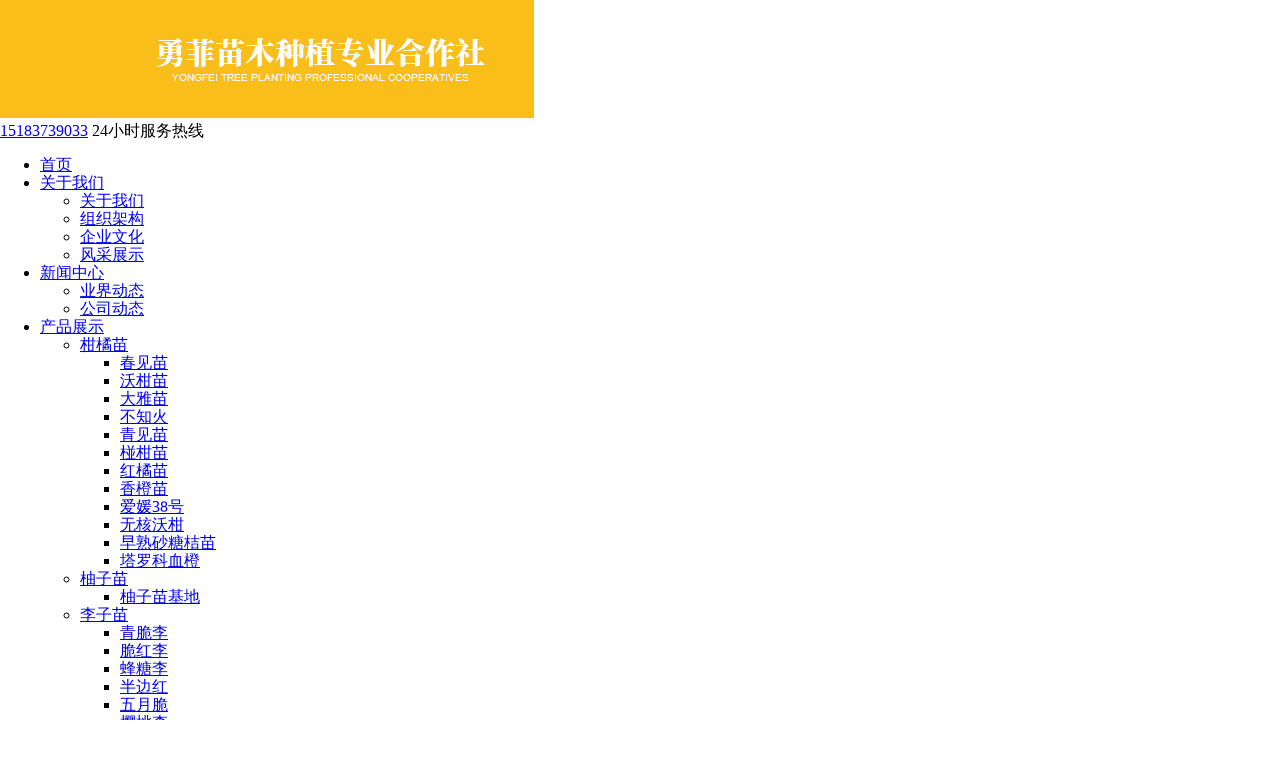

--- FILE ---
content_type: text/html; charset=utf-8
request_url: https://scyfmm.com/index.php?m=content&c=index&a=show&catid=121&id=57
body_size: 55566
content:
<!DOCTYPE html>
<html lang="zh-CN">

<head>
    <meta charset="UTF-8">
    <meta name="viewport" content="width=device-width, initial-scale=1.0">
    <meta http-equiv="X-UA-Compatible" content="ie=edge">
    <title>大红袍花椒苗基地 - 大红袍花椒苗 - 简阳市勇菲苗木种植专业合作社</title>
    <meta name="keywords" content="简阳市勇菲苗木种植专业合作社">
    <meta name="description" content=" 大红袍花椒，性味 辛、温，有小毒，麻。 成分 果含挥发油 (为柠檬烯、枯醇、香叶醇等）、淄醇，不饱和有机酸。 别名： 香椒、大花...">
    <meta name="renderer" content="webkit">
    <link rel="stylesheet" href="https://cdnjs.cloudflare.com/ajax/libs/normalize/8.0.0/normalize.css">
    <link href="/phpcms/templates/default/pc/skin/css/index.css" rel="stylesheet">
    <link rel="stylesheet" href="//at.alicdn.com/t/font_823193_huy4f4h6pz.css">
    <link href="https://cdn.bootcss.com/animate.css/3.5.2/animate.min.css" rel="stylesheet">
    <script src="https://cdn.bootcss.com/jquery/2.2.4/jquery.min.js"></script>
    <script src="https://cdn.bootcss.com/wow/1.1.2/wow.min.js"></script>
    <link href="https://cdn.bootcss.com/Swiper/2.7.5/idangerous.swiper.css" rel="stylesheet">
    <script src="https://cdn.bootcss.com/Swiper/2.7.5/idangerous.swiper.js"></script>
    <!--[if ! IE 10]>
    <script src="https://cdn.bootcss.com/respond.js/1.4.2/respond.js">
    </script>
    <script src="https://cdn.bootcss.com/html5shiv/r29/html5.min.js">
    </script>
    <![endif]-->
</head>
<body>
    <div class="header">
        <div class="hd-top wow fadeInDown">
            <div class="pull-left hd-left">
                <div class="h-logo text-center">
                                        <a href="/"><img src="/uploadfile/2018/1214/20181214023301340.jpg" alt="logo"></a>
                </div>
                <div class="h-tel">
                                        <span><a href="tel:15183739033">15183739033</a></span>
                    <span>24小时服务热线</span>
                </div>
            </div>
            <div class="pull-left hd-right">
                <div class="hd-nav text-center">
                    <ul>
                        <li class="li-1"><a href="/">首页</a></li>
                                                                                                <li class="li-1"><a href="/index.php?m=content&c=index&a=lists&catid=19">关于我们</a>
                                                        <ul class="nav-1">
                                                                                                <li><a href="/index.php?m=content&c=index&a=lists&catid=43">关于我们</a>
                                                                    </li>
                                                                                                                                <li><a href="/index.php?m=content&c=index&a=lists&catid=34">组织架构</a>
                                                                    </li>
                                                                                                                                <li><a href="/index.php?m=content&c=index&a=lists&catid=129">企业文化</a>
                                                                    </li>
                                                                                                                                <li><a href="/index.php?m=content&c=index&a=lists&catid=130">风采展示</a>
                                                                    </li>
                                                                                            </ul>
                                                    </li>
                                                                                                <li class="li-1"><a href="/index.php?m=content&c=index&a=lists&catid=28">新闻中心</a>
                                                        <ul class="nav-1">
                                                                                                <li><a href="/index.php?m=content&c=index&a=lists&catid=31">业界动态</a>
                                                                    </li>
                                                                                                                                <li><a href="/index.php?m=content&c=index&a=lists&catid=32">公司动态</a>
                                                                    </li>
                                                                                            </ul>
                                                    </li>
                                                                                                <li class="li-1"><a href="/index.php?m=content&c=index&a=lists&catid=8">产品展示</a>
                                                        <ul class="nav-1">
                                                                                                <li><a href="/index.php?m=content&c=index&a=lists&catid=74">柑橘苗</a>
                                                                        <ul class="nav-2">
                                                                                                                        <li><a href="/index.php?m=content&c=index&a=lists&catid=86">春见苗</a></li>
                                                                                                                                                                <li><a href="/index.php?m=content&c=index&a=lists&catid=87">沃柑苗</a></li>
                                                                                                                                                                <li><a href="/index.php?m=content&c=index&a=lists&catid=88">大雅苗</a></li>
                                                                                                                                                                <li><a href="/index.php?m=content&c=index&a=lists&catid=89">不知火</a></li>
                                                                                                                                                                <li><a href="/index.php?m=content&c=index&a=lists&catid=90">青见苗</a></li>
                                                                                                                                                                <li><a href="/index.php?m=content&c=index&a=lists&catid=91">椪柑苗</a></li>
                                                                                                                                                                <li><a href="/index.php?m=content&c=index&a=lists&catid=92">红橘苗</a></li>
                                                                                                                                                                <li><a href="/index.php?m=content&c=index&a=lists&catid=93">香橙苗</a></li>
                                                                                                                                                                <li><a href="/index.php?m=content&c=index&a=lists&catid=94">爱媛38号</a></li>
                                                                                                                                                                <li><a href="/index.php?m=content&c=index&a=lists&catid=95">无核沃柑</a></li>
                                                                                                                                                                <li><a href="/index.php?m=content&c=index&a=lists&catid=96">早熟砂糖桔苗</a></li>
                                                                                                                                                                <li><a href="/index.php?m=content&c=index&a=lists&catid=140">塔罗科血橙</a></li>
                                                                                                                    </ul>
                                                                    </li>
                                                                                                                                <li><a href="/index.php?m=content&c=index&a=lists&catid=75">柚子苗</a>
                                                                        <ul class="nav-2">
                                                                                                                        <li><a href="/index.php?m=content&c=index&a=lists&catid=97">柚子苗基地</a></li>
                                                                                                                    </ul>
                                                                    </li>
                                                                                                                                <li><a href="/index.php?m=content&c=index&a=lists&catid=76">李子苗</a>
                                                                        <ul class="nav-2">
                                                                                                                        <li><a href="/index.php?m=content&c=index&a=lists&catid=100">青脆李</a></li>
                                                                                                                                                                <li><a href="/index.php?m=content&c=index&a=lists&catid=101">脆红李</a></li>
                                                                                                                                                                <li><a href="/index.php?m=content&c=index&a=lists&catid=102">蜂糖李</a></li>
                                                                                                                                                                <li><a href="/index.php?m=content&c=index&a=lists&catid=103">半边红</a></li>
                                                                                                                                                                <li><a href="/index.php?m=content&c=index&a=lists&catid=104">五月脆</a></li>
                                                                                                                                                                <li><a href="/index.php?m=content&c=index&a=lists&catid=122">樱桃李</a></li>
                                                                                                                    </ul>
                                                                    </li>
                                                                                                                                <li><a href="/index.php?m=content&c=index&a=lists&catid=77">桃子苗</a>
                                                                        <ul class="nav-2">
                                                                                                                        <li><a href="/index.php?m=content&c=index&a=lists&catid=123">晚白桃</a></li>
                                                                                                                                                                <li><a href="/index.php?m=content&c=index&a=lists&catid=124">霞脆桃</a></li>
                                                                                                                                                                <li><a href="/index.php?m=content&c=index&a=lists&catid=125">凤凰桃</a></li>
                                                                                                                                                                <li><a href="/index.php?m=content&c=index&a=lists&catid=126">晚湖景桃</a></li>
                                                                                                                                                                <li><a href="/index.php?m=content&c=index&a=lists&catid=127">胭脂脆桃</a></li>
                                                                                                                                                                <li><a href="/index.php?m=content&c=index&a=lists&catid=128">五月脆桃</a></li>
                                                                                                                    </ul>
                                                                    </li>
                                                                                                                                <li><a href="/index.php?m=content&c=index&a=lists&catid=78">枇杷苗</a>
                                                                        <ul class="nav-2">
                                                                                                                        <li><a href="/index.php?m=content&c=index&a=lists&catid=107">大五星枇杷苗</a></li>
                                                                                                                                                                <li><a href="/index.php?m=content&c=index&a=lists&catid=108">大五星枇杷杯苗</a></li>
                                                                                                                    </ul>
                                                                    </li>
                                                                                                                                <li><a href="/index.php?m=content&c=index&a=lists&catid=79">核桃苗</a>
                                                                        <ul class="nav-2">
                                                                                                                        <li><a href="/index.php?m=content&c=index&a=lists&catid=109">清香核桃苗</a></li>
                                                                                                                                                                <li><a href="/index.php?m=content&c=index&a=lists&catid=110">香玲核桃苗</a></li>
                                                                                                                                                                <li><a href="/index.php?m=content&c=index&a=lists&catid=111">川早核桃苗</a></li>
                                                                                                                                                                <li><a href="/index.php?m=content&c=index&a=lists&catid=112">泡壳核桃苗</a></li>
                                                                                                                                                                <li><a href="/index.php?m=content&c=index&a=lists&catid=113">8518核桃苗</a></li>
                                                                                                                    </ul>
                                                                    </li>
                                                                                                                                <li><a href="/index.php?m=content&c=index&a=lists&catid=80">葡萄苗</a>
                                                                        <ul class="nav-2">
                                                                                                                        <li><a href="/index.php?m=content&c=index&a=lists&catid=114">巨峰葡萄苗</a></li>
                                                                                                                                                                <li><a href="/index.php?m=content&c=index&a=lists&catid=115">红提葡萄苗</a></li>
                                                                                                                                                                <li><a href="/index.php?m=content&c=index&a=lists&catid=139">夏黑葡萄苗</a></li>
                                                                                                                    </ul>
                                                                    </li>
                                                                                                                                <li><a href="/index.php?m=content&c=index&a=lists&catid=81">柠檬苗</a>
                                                                    </li>
                                                                                                                                <li><a href="/index.php?m=content&c=index&a=lists&catid=82">樱桃苗</a>
                                                                    </li>
                                                                                                                                <li><a href="/index.php?m=content&c=index&a=lists&catid=83">板栗苗</a>
                                                                    </li>
                                                                                                                                <li><a href="/index.php?m=content&c=index&a=lists&catid=84">无花果苗</a>
                                                                        <ul class="nav-2">
                                                                                                                        <li><a href="/index.php?m=content&c=index&a=lists&catid=117">波姬红无花果苗</a></li>
                                                                                                                    </ul>
                                                                    </li>
                                                                                                                                <li><a href="/index.php?m=content&c=index&a=lists&catid=116">猕猴桃苗</a>
                                                                        <ul class="nav-2">
                                                                                                                        <li><a href="/index.php?m=content&c=index&a=lists&catid=118">红心猕猴桃苗</a></li>
                                                                                                                                                                <li><a href="/index.php?m=content&c=index&a=lists&catid=119">黄心猕猴桃苗</a></li>
                                                                                                                    </ul>
                                                                    </li>
                                                                                                                                <li><a href="/index.php?m=content&c=index&a=lists&catid=85">花椒苗</a>
                                                                        <ul class="nav-2">
                                                                                                                        <li><a href="/index.php?m=content&c=index&a=lists&catid=120">九叶青花椒苗</a></li>
                                                                                                                                                                <li><a href="/index.php?m=content&c=index&a=lists&catid=121">大红袍花椒苗</a></li>
                                                                                                                    </ul>
                                                                    </li>
                                                                                            </ul>
                                                    </li>
                                                                                                <li class="li-1"><a href="/index.php?m=content&c=index&a=lists&catid=67">成功案例</a>
                                                    </li>
                                                                                                <li class="li-1"><a href="/index.php?m=content&c=index&a=lists&catid=135">服务项目</a>
                                                        <ul class="nav-1">
                                                                                                <li><a href="/index.php?m=content&c=index&a=lists&catid=136">服务流程</a>
                                                                    </li>
                                                                                                                                <li><a href="/index.php?m=content&c=index&a=lists&catid=137">订购指南</a>
                                                                    </li>
                                                                                                                                <li><a href="/index.php?m=content&c=index&a=lists&catid=138">售后服务</a>
                                                                    </li>
                                                                                            </ul>
                                                    </li>
                                                                                                <li class="li-1"><a href="/index.php?m=content&c=index&a=lists&catid=20">联系我们</a>
                                                    </li>
                                                                                            </ul>
                </div>
            </div>
            <div class="clear"></div>
        </div>
        <div class="banner-box wow fadeInDown">
            <div class="swiper-container" style="width: 99.99%;height: 99.99%;">
                <div class="swiper-wrapper">
                                                            <div class="swiper-slide">
                        <img src="/uploadfile/2018/1220/20181220030942677.jpg" alt="">
                    </div>
                                        <div class="swiper-slide">
                        <img src="/uploadfile/2018/1220/20181220031003475.jpg" alt="">
                    </div>
                                    </div>
            </div>
        </div>
        <script>
            $(window).resize(function () {
                res();
            });

            function res() {
                console.log($(window).width());
                var imgH = $(window).width() * (837/1920);
                $('.banner-box').height(imgH);
            }
            res();
            var mySwiper = new Swiper('.swiper-container', {
                loop: true,
                autoplay: 3000,
                speed: 1000,
            })
        </script>
    </div><script language="javascript">
    $(function () {
        $(".small").click(function () {
            $("#textarea").css('font-size', '12px');
        });
        $(".big").click(function () {
            $("#textarea").css('font-size', '14px');
        });
    });
</script>
<div id="main">
    <div id="main_left">
        <script type="text/javascript">
$(function(){
/*左侧导航*/
	if(!$(".left_nav").find("li").html())
	$(".left_nav").hide();
	$(".left_nav li").find("ul").prev().addClass("icon");
	$(".left_nav li ul").find(".highlight").parent().parent().first().find("a").addClass("on");
	//如果子栏目显示，则箭头向下
	$(".left_nav li span").toggle(function(){
		if($(this).parent().children("ul").html())
		{
			$(this).parent().children("a").addClass("on");
			$(this).children("a").addClass("on");
			$(this).parent().children("ul").stop(true,true).slideDown(500);
		}
		else
		{
			window.location.href=$(this).parent().children("a").attr("href");
		}
	},function(){
		if($(this).parent().children("ul").html())
		{
			$(this).parent().children("a").removeClass("on");
			$(this).children("a").removeClass("on");
			$(this).parent().children("ul").stop(true,true).slideUp(500);
		}
	})
			$(".highlight").parent().stop(true,true).slideDown(500);
		//选取含有.highlight元素的上级栏目
})
</script>

<!-- 留言、搜索没有$catid值会报错	-->
				
<div class="catname">
	<div class="dir">products</div>
    <div class="zh">产品展示</div>
</div>
<div class="left_nav">
			<ul>
						                <li>
                <span><a href="/index.php?m=content&c=index&a=lists&catid=74">&gt;</a></span>                <a href="/index.php?m=content&c=index&a=lists&catid=74"<a href="/index.php?m=content&c=index&a=lists&catid=74" >柑橘苗</a>
					                    <ul >
												                        <li ><a href="/index.php?m=content&c=index&a=lists&catid=86">春见苗</a></li>
																		                        <li ><a href="/index.php?m=content&c=index&a=lists&catid=87">沃柑苗</a></li>
																		                        <li ><a href="/index.php?m=content&c=index&a=lists&catid=88">大雅苗</a></li>
																		                        <li ><a href="/index.php?m=content&c=index&a=lists&catid=89">不知火</a></li>
																		                        <li ><a href="/index.php?m=content&c=index&a=lists&catid=90">青见苗</a></li>
																		                        <li ><a href="/index.php?m=content&c=index&a=lists&catid=91">椪柑苗</a></li>
																		                        <li ><a href="/index.php?m=content&c=index&a=lists&catid=92">红橘苗</a></li>
																		                        <li ><a href="/index.php?m=content&c=index&a=lists&catid=93">香橙苗</a></li>
																		                        <li ><a href="/index.php?m=content&c=index&a=lists&catid=94">爱媛38号</a></li>
																		                        <li ><a href="/index.php?m=content&c=index&a=lists&catid=95">无核沃柑</a></li>
																		                        <li ><a href="/index.php?m=content&c=index&a=lists&catid=96">早熟砂糖桔苗</a></li>
																		                        <li ><a href="/index.php?m=content&c=index&a=lists&catid=140">塔罗科血橙</a></li>
																	</ul>
					                </li>
									                <li>
                <span><a href="/index.php?m=content&c=index&a=lists&catid=75">&gt;</a></span>                <a href="/index.php?m=content&c=index&a=lists&catid=75"<a href="/index.php?m=content&c=index&a=lists&catid=75" >柚子苗</a>
					                    <ul >
												                        <li ><a href="/index.php?m=content&c=index&a=lists&catid=97">柚子苗基地</a></li>
																	</ul>
					                </li>
									                <li>
                <span><a href="/index.php?m=content&c=index&a=lists&catid=76">&gt;</a></span>                <a href="/index.php?m=content&c=index&a=lists&catid=76"<a href="/index.php?m=content&c=index&a=lists&catid=76" >李子苗</a>
					                    <ul >
												                        <li ><a href="/index.php?m=content&c=index&a=lists&catid=100">青脆李</a></li>
																		                        <li ><a href="/index.php?m=content&c=index&a=lists&catid=101">脆红李</a></li>
																		                        <li ><a href="/index.php?m=content&c=index&a=lists&catid=102">蜂糖李</a></li>
																		                        <li ><a href="/index.php?m=content&c=index&a=lists&catid=103">半边红</a></li>
																		                        <li ><a href="/index.php?m=content&c=index&a=lists&catid=104">五月脆</a></li>
																		                        <li ><a href="/index.php?m=content&c=index&a=lists&catid=122">樱桃李</a></li>
																	</ul>
					                </li>
									                <li>
                <span><a href="/index.php?m=content&c=index&a=lists&catid=77">&gt;</a></span>                <a href="/index.php?m=content&c=index&a=lists&catid=77"<a href="/index.php?m=content&c=index&a=lists&catid=77" >桃子苗</a>
					                    <ul >
												                        <li ><a href="/index.php?m=content&c=index&a=lists&catid=123">晚白桃</a></li>
																		                        <li ><a href="/index.php?m=content&c=index&a=lists&catid=124">霞脆桃</a></li>
																		                        <li ><a href="/index.php?m=content&c=index&a=lists&catid=125">凤凰桃</a></li>
																		                        <li ><a href="/index.php?m=content&c=index&a=lists&catid=126">晚湖景桃</a></li>
																		                        <li ><a href="/index.php?m=content&c=index&a=lists&catid=127">胭脂脆桃</a></li>
																		                        <li ><a href="/index.php?m=content&c=index&a=lists&catid=128">五月脆桃</a></li>
																	</ul>
					                </li>
									                <li>
                <span><a href="/index.php?m=content&c=index&a=lists&catid=78">&gt;</a></span>                <a href="/index.php?m=content&c=index&a=lists&catid=78"<a href="/index.php?m=content&c=index&a=lists&catid=78" >枇杷苗</a>
					                    <ul >
												                        <li ><a href="/index.php?m=content&c=index&a=lists&catid=107">大五星枇杷苗</a></li>
																		                        <li ><a href="/index.php?m=content&c=index&a=lists&catid=108">大五星枇杷杯苗</a></li>
																	</ul>
					                </li>
									                <li>
                <span><a href="/index.php?m=content&c=index&a=lists&catid=79">&gt;</a></span>                <a href="/index.php?m=content&c=index&a=lists&catid=79"<a href="/index.php?m=content&c=index&a=lists&catid=79" >核桃苗</a>
					                    <ul >
												                        <li ><a href="/index.php?m=content&c=index&a=lists&catid=109">清香核桃苗</a></li>
																		                        <li ><a href="/index.php?m=content&c=index&a=lists&catid=110">香玲核桃苗</a></li>
																		                        <li ><a href="/index.php?m=content&c=index&a=lists&catid=111">川早核桃苗</a></li>
																		                        <li ><a href="/index.php?m=content&c=index&a=lists&catid=112">泡壳核桃苗</a></li>
																		                        <li ><a href="/index.php?m=content&c=index&a=lists&catid=113">8518核桃苗</a></li>
																	</ul>
					                </li>
									                <li>
                <span><a href="/index.php?m=content&c=index&a=lists&catid=80">&gt;</a></span>                <a href="/index.php?m=content&c=index&a=lists&catid=80"<a href="/index.php?m=content&c=index&a=lists&catid=80" >葡萄苗</a>
					                    <ul >
												                        <li ><a href="/index.php?m=content&c=index&a=lists&catid=114">巨峰葡萄苗</a></li>
																		                        <li ><a href="/index.php?m=content&c=index&a=lists&catid=115">红提葡萄苗</a></li>
																		                        <li ><a href="/index.php?m=content&c=index&a=lists&catid=139">夏黑葡萄苗</a></li>
																	</ul>
					                </li>
									                <li>
                                <a href="/index.php?m=content&c=index&a=lists&catid=81"<a href="/index.php?m=content&c=index&a=lists&catid=81" >柠檬苗</a>
					                </li>
									                <li>
                                <a href="/index.php?m=content&c=index&a=lists&catid=82"<a href="/index.php?m=content&c=index&a=lists&catid=82" >樱桃苗</a>
					                </li>
									                <li>
                                <a href="/index.php?m=content&c=index&a=lists&catid=83"<a href="/index.php?m=content&c=index&a=lists&catid=83" >板栗苗</a>
					                </li>
									                <li>
                <span><a href="/index.php?m=content&c=index&a=lists&catid=84">&gt;</a></span>                <a href="/index.php?m=content&c=index&a=lists&catid=84"<a href="/index.php?m=content&c=index&a=lists&catid=84" >无花果苗</a>
					                    <ul >
												                        <li ><a href="/index.php?m=content&c=index&a=lists&catid=117">波姬红无花果苗</a></li>
																	</ul>
					                </li>
									                <li>
                <span><a href="/index.php?m=content&c=index&a=lists&catid=116">&gt;</a></span>                <a href="/index.php?m=content&c=index&a=lists&catid=116"<a href="/index.php?m=content&c=index&a=lists&catid=116" >猕猴桃苗</a>
					                    <ul >
												                        <li ><a href="/index.php?m=content&c=index&a=lists&catid=118">红心猕猴桃苗</a></li>
																		                        <li ><a href="/index.php?m=content&c=index&a=lists&catid=119">黄心猕猴桃苗</a></li>
																	</ul>
					                </li>
									                <li>
                <span><a href="/index.php?m=content&c=index&a=lists&catid=85">&gt;</a></span>                <a href="/index.php?m=content&c=index&a=lists&catid=85"<a href="/index.php?m=content&c=index&a=lists&catid=85" >花椒苗</a>
					                    <ul >
												                        <li ><a href="/index.php?m=content&c=index&a=lists&catid=120">九叶青花椒苗</a></li>
																		                        <li class="highlight"><a href="/index.php?m=content&c=index&a=lists&catid=121">大红袍花椒苗</a></li>
																	</ul>
					                </li>
						            </ul>
</div>
<div class="catname">
	<div class="dir">Contact Us</div>
    <div class="zh">联系我们</div>
</div>
<div class="left_list">
		<div><span style="font-size: 16px;">15183739033 &nbsp; 唐总</span></div>
<div><span style="font-size: 16px;">13708260920 &nbsp; 牟经理</span></div>
<div><span style="font-size: 16px;">邮 &nbsp;箱：2993919866@qq.com</span></div>
<div><span style="font-size: 16px;">Q &nbsp; &nbsp;Q: &nbsp; 2993919866</span></div>
<span style="font-size: 16px;">地 &nbsp;址：成都市简阳市平窝乡南街41-45号底层附5号</span>	  
</div>
<div class="left_ss">
<div id="search-form">
	<form name="form1" id="form1" action="index.php">
                    <input type="hidden" name="m" value="search"/>
                    <input type="hidden" name="c" value="index"/>
                    <input type="hidden" name="a" value="init"/>
                    <input type="hidden" name="typeid" value="0" id="typeid"/>
                    <input type="hidden" name="siteid" value="1" id="siteid"/>
                    <input name="q"  type="text" id="keywords" onfocus="if(value=='请输入关键字搜索详细内容'){value=''}" onblur="if(value==''){value=''}" value="请输入关键字搜索详细内容" size="23"/>
          <input type="submit" id="post-search" value="搜索">
                   
                </form>
   </div>
</div>    </div>
    <div id="main_right">
        <div id="content_lm"><span>你现在的位置：<a href="http://www.scyfmm.com">网站首页</a> >  <a href="http://www.scyfmm.com/index.php?m=content&c=index&a=lists&catid=8" title="产品展示">产品展示</a>  >  <a href="http://www.scyfmm.com/index.php?m=content&c=index&a=lists&catid=85" title="花椒苗">花椒苗</a>  >  <a href="http://www.scyfmm.com/index.php?m=content&c=index&a=lists&catid=121" title="大红袍花椒苗">大红袍花椒苗</a>  > </span>大红袍花椒苗</div>
        <div id="content" class="single-p">
            <div class="title">大红袍花椒苗基地</div>
            <div class="info">
                <small>更新时间：</small>2018-12-13 22:09:16            </div>
            <div class="desc"> 大红袍花椒，性味 辛、温，有小毒，麻。 成分 果含挥发油 (为柠檬烯、枯醇、香叶醇等）、淄醇，不饱和有机酸。 别名： 香椒、大花...</div>            <div id="textarea">
                <div style="text-align: center;"><img alt="\" src="http://www.scgxmm.com/uploadfile/2017/0906/20170906095633856.jpg" style="text-align: center; font-size: 14px; border: 0px; max-width: ****; color: rgb(64, 63, 63); font-family: &quot;Lucida Grande&quot;, Verdana, Helvetica, Arial, &quot;Microsoft YaHei&quot;, Simsun, sans-serif; line-height: 21px; width: 750px; height: 563px;" /></div>
<div class="single-p" id="content" style="color: rgb(0, 0, 0); font-family: -apple-system, &quot;SF UI Text&quot;, Arial, &quot;PingFang SC&quot;, &quot;Hiragino Sans GB&quot;, &quot;Microsoft YaHei&quot;, &quot;WenQuanYi Micro Hei&quot;, sans-serif; font-size: 14px;">
<div id="textarea"><span style="color: rgb(64, 63, 63); font-family: &quot;Lucida Grande&quot;, Verdana, Helvetica, Arial, &quot;Microsoft YaHei&quot;, Simsun, sans-serif; font-size: 16px;">&nbsp; 大红袍花椒，性味 辛、温，有小毒，麻。 成分 果含挥发油 (为柠檬烯、枯醇、香叶醇等）、淄醇，不饱和有机酸。 别名： 香椒、大花椒、青椒、青花椒、山椒、狗椒、 蜀椒、川椒、红椒、红花椒、大红袍我国华北、华中、华南均有分布。山西省运城（风陵渡）中条山、陕西韩城、河南省伏牛山、太行山栽培较为集中，鄢陵各处均有栽植。 南美洲也本来***有一些品种在野外生长。</span>
<div style="padding: 0px; margin: 0px auto; color: rgb(64, 63, 63); font-family: &quot;Lucida Grande&quot;, Verdana, Helvetica, Arial, &quot;Microsoft YaHei&quot;, Simsun, sans-serif; line-height: 21px;"><span style="font-size: 16px;">形态特征&nbsp;</span></div>
<div style="padding: 0px; margin: 0px auto; color: rgb(64, 63, 63); font-family: &quot;Lucida Grande&quot;, Verdana, Helvetica, Arial, &quot;Microsoft YaHei&quot;, Simsun, sans-serif; line-height: 21px;"><span style="font-size: 16px;">&nbsp; &nbsp; 落叶灌木或小乔木，高3-7m，茎干通常有增大皮刺；枝灰色或褐灰色，有细小的皮孔及略斜向上生的皮刺；当年生小枝被短柔毛。奇数羽状复叶，叶轴边缘有狭翅；小叶5-11个，纸质，卵形或卵状长圆形，无柄或近无柄，长1.5-7cm，宽1-3cm，先端尖或微凹，基部近圆形，边缘有细锯齿，表面中脉基部两侧常被一簇褐色长柔毛，无针刺。聚伞圆锥花序顶生，花色大多为白色或者淡黄色，花被片4-8个；雄花雄蕊5-7个，雌花心皮3-4个，稀6-7个，子房无柄。果球形，通常2-3个，果球颜色大多为青色，红色，紫红色或者紫黑色，密生疣状凸起的油点。花期3-5月，果期7-9月。</span></div>
<div style="padding: 0px; margin: 0px auto; color: rgb(64, 63, 63); font-family: &quot;Lucida Grande&quot;, Verdana, Helvetica, Arial, &quot;Microsoft YaHei&quot;, Simsun, sans-serif; line-height: 21px;"><span style="font-size: 16px;">生态习性</span></div>
<div style="padding: 0px; margin: 0px auto; color: rgb(64, 63, 63); font-family: &quot;Lucida Grande&quot;, Verdana, Helvetica, Arial, &quot;Microsoft YaHei&quot;, Simsun, sans-serif; line-height: 21px;"><span style="font-size: 16px;">&nbsp; &nbsp; 喜光，适宜温暖湿润及土层深厚肥沃壤土、沙壤土，萌蘖性强，耐寒，耐旱，抗病能力强，隐芽寿命长，故耐强修剪。不耐涝，短期积水可致死亡。</span></div>
<div style="padding: 0px; margin: 0px auto; color: rgb(64, 63, 63); font-family: &quot;Lucida Grande&quot;, Verdana, Helvetica, Arial, &quot;Microsoft YaHei&quot;, Simsun, sans-serif; line-height: 21px;"><span style="font-size: 16px;">繁殖方法&nbsp;</span></div>
<div style="padding: 0px; margin: 0px auto; color: rgb(64, 63, 63); font-family: &quot;Lucida Grande&quot;, Verdana, Helvetica, Arial, &quot;Microsoft YaHei&quot;, Simsun, sans-serif; line-height: 21px;"><span style="font-size: 16px;">&nbsp; &nbsp; 播种 7-9月种子******成熟时采种，采种后及时在室内干燥处晾干，果皮开裂后取出种子，晾干后贮藏，防止霉变出油。3月上旬将贮藏的种子用70℃水浸泡12小时后，用碱水把种子表面的腊质层搓去，再用清水洗净后湿沙增温至20℃催芽贮藏。3月中旬后，待种子露胚根后开始条播。一般株行距3-5cm&times;30-40cm，也可成畦撒播。根据墒情，要足墒播种，覆土厚度2-3cm。播种量10kg/亩左右，出芽率在70%左右，产苗量在5万株/亩以上</span></div>
<div style="padding: 0px; margin: 0px auto; color: rgb(64, 63, 63); font-family: &quot;Lucida Grande&quot;, Verdana, Helvetica, Arial, &quot;Microsoft YaHei&quot;, Simsun, sans-serif; line-height: 21px;"><span style="font-size: 16px;">栽培管理&nbsp;</span></div>
<div style="padding: 0px; margin: 0px auto; color: rgb(64, 63, 63); font-family: &quot;Lucida Grande&quot;, Verdana, Helvetica, Arial, &quot;Microsoft YaHei&quot;, Simsun, sans-serif; line-height: 21px;"><span style="font-size: 16px;">&nbsp; &nbsp; 定植是关键，以芽刚开始萌动时栽植成活率较好，栽后应浇透水，生长季节追肥2-3次，干旱时并结合浇水。 主要病虫害： 病害有锈病；虫害有蚜虫、红蜘蛛、花椒天牛、金龟子。</span></div>
<div style="padding: 0px; margin: 0px auto; color: rgb(64, 63, 63); font-family: &quot;Lucida Grande&quot;, Verdana, Helvetica, Arial, &quot;Microsoft YaHei&quot;, Simsun, sans-serif; line-height: 21px;"><span style="font-size: 16px;">花椒虫害&nbsp;</span></div>
<div style="padding: 0px; margin: 0px auto; color: rgb(64, 63, 63); font-family: &quot;Lucida Grande&quot;, Verdana, Helvetica, Arial, &quot;Microsoft YaHei&quot;, Simsun, sans-serif; line-height: 21px;"><span style="font-size: 16px;">&nbsp; &nbsp; 我国花椒害虫种类很多，已知的约有132种。如金龟子类、花椒跳甲、花椒凤蝶、花椒刺蛾、大袋蛾、黑蚱、花椒蚜虫、花椒介壳虫、花椒红蜘蛛、花椒瘿蚊、花椒虎天牛等等。现主要介绍花椒虎天牛，花椒介壳虫，花椒红蜘蛛。</span></div>
<div style="padding: 0px; margin: 0px auto; color: rgb(64, 63, 63); font-family: &quot;Lucida Grande&quot;, Verdana, Helvetica, Arial, &quot;Microsoft YaHei&quot;, Simsun, sans-serif; line-height: 21px;"><span style="font-size: 16px;">花椒虎天牛</span></div>
<div style="padding: 0px; margin: 0px auto; color: rgb(64, 63, 63); font-family: &quot;Lucida Grande&quot;, Verdana, Helvetica, Arial, &quot;Microsoft YaHei&quot;, Simsun, sans-serif; line-height: 21px;"><span style="font-size: 16px;">&nbsp; &nbsp; 花椒虎天牛属鞘翅目，天牛科。</span></div>
<div style="padding: 0px; margin: 0px auto; color: rgb(64, 63, 63); font-family: &quot;Lucida Grande&quot;, Verdana, Helvetica, Arial, &quot;Microsoft YaHei&quot;, Simsun, sans-serif; line-height: 21px;"><span style="font-size: 16px;">&nbsp; &nbsp; 形态特征：成虫体长19～24mm，体黑色，全身有黄色绒毛。头部细点刻密布，触角11节，约为体长的1/3。足与体色相同。在鞘翅中部有2个黑斑，在翅面1/3处有一近圆形黑斑。卵长椭圆形，长1 mm，宽0.5cm，初产时白色，孵化前黄褐色。初孵幼虫头淡黄色，体乳白色，2-3龄后头黄褐色，大龄幼虫体黄白色，节间青白色。蛹初期乳白色，后渐变为黄色。</span></div>
<div style="padding: 0px; margin: 0px auto; color: rgb(64, 63, 63); font-family: &quot;Lucida Grande&quot;, Verdana, Helvetica, Arial, &quot;Microsoft YaHei&quot;, Simsun, sans-serif; line-height: 21px;"><span style="font-size: 16px;">&nbsp; &nbsp; 生活史和习性：花椒虎天牛两年发生一代，多以幼虫越冬。5月，成虫陆续羽化，6月下旬成虫爬出树干，咬食健康枝叶。成虫晴天活跃，雨前闷热***活跃。7月中旬在树干高1m处交尾，并产卵于树皮裂缝的深处，每处1-2粒，一雌虫一生可产卵20-30粒。一般8月至10月卵孵化，幼虫在树干里越冬。次年4月幼虫在树皮部分取食，虫道内流出黄褐色黏液，俗称&ldquo;花椒油&rdquo;。5月幼虫钻食木质部并将粪便排出虫道。蛀道一般0.7 cm&times;1?M，扁圆形，向上倾斜与树干呈45&deg;角。幼虫共5龄，以老熟幼虫在蛀道内化蛹。6月，受害椒树开始枯萎。</span></div>
<div style="padding: 0px; margin: 0px auto; color: rgb(64, 63, 63); font-family: &quot;Lucida Grande&quot;, Verdana, Helvetica, Arial, &quot;Microsoft YaHei&quot;, Simsun, sans-serif; line-height: 21px;"><span style="font-size: 16px;">防治方法：</span></div>
<div style="padding: 0px; margin: 0px auto; color: rgb(64, 63, 63); font-family: &quot;Lucida Grande&quot;, Verdana, Helvetica, Arial, &quot;Microsoft YaHei&quot;, Simsun, sans-serif; line-height: 21px;"><span style="font-size: 16px;">&nbsp; &nbsp; ①清除虫源：及时收集当年枯萎死亡植株，集中烧毁。</span></div>
<div style="padding: 0px; margin: 0px auto; color: rgb(64, 63, 63); font-family: &quot;Lucida Grande&quot;, Verdana, Helvetica, Arial, &quot;Microsoft YaHei&quot;, Simsun, sans-serif; line-height: 21px;"><span style="font-size: 16px;">&nbsp; &nbsp; ②人工捕杀：在7月的晴天早晨和下午进行人工捕捉成虫。</span></div>
<div style="padding: 0px; margin: 0px auto; color: rgb(64, 63, 63); font-family: &quot;Lucida Grande&quot;, Verdana, Helvetica, Arial, &quot;Microsoft YaHei&quot;, Simsun, sans-serif; line-height: 21px;"><span style="font-size: 16px;">&nbsp; &nbsp; ③生物防治：川硬皮肿腿蜂是花椒虎天牛的天敌，在7月的晴天，按每受害株投放5～10头川硬皮肿腿蜂的标准，将该天敌放于受害植株上。实践证明，应用川硬皮肿腿蜂防治花椒虎天牛效果好。</span></div>
<div style="padding: 0px; margin: 0px auto; color: rgb(64, 63, 63); font-family: &quot;Lucida Grande&quot;, Verdana, Helvetica, Arial, &quot;Microsoft YaHei&quot;, Simsun, sans-serif; line-height: 21px;"><span style="font-size: 16px;">花椒介壳虫</span></div>
<div style="padding: 0px; margin: 0px auto; color: rgb(64, 63, 63); font-family: &quot;Lucida Grande&quot;, Verdana, Helvetica, Arial, &quot;Microsoft YaHei&quot;, Simsun, sans-serif; line-height: 21px;"><span style="font-size: 16px;">&nbsp; &nbsp; 花椒介壳虫是同翅目蚧总科为害花椒的蚧类统称，有草履蚧、桑盾蚧、杨白片盾蚧、梨园盾蚧等。它们的特点都是依靠其特有的刺吸性口器，吸食植物芽、叶、嫩枝的汁液。造成枯梢、黄叶，树势衰弱，严重时死亡。</span></div>
<div style="padding: 0px; margin: 0px auto; color: rgb(64, 63, 63); font-family: &quot;Lucida Grande&quot;, Verdana, Helvetica, Arial, &quot;Microsoft YaHei&quot;, Simsun, sans-serif; line-height: 21px;"><span style="font-size: 16px;">&nbsp; &nbsp; 形态特征：体型多较小，雌雄异型，雌虫固定于叶片和枝干上，体表覆盖蜡质分泌物或介壳。一般介壳虫产卵于介壳下，初孵若虫尚无蜡质或介壳覆盖，在叶片、枝条上爬动，寻求适当取食位置。2龄后，固定不动，开始分泌蜡质或介壳。</span></div>
<div style="padding: 0px; margin: 0px auto; color: rgb(64, 63, 63); font-family: &quot;Lucida Grande&quot;, Verdana, Helvetica, Arial, &quot;Microsoft YaHei&quot;, Simsun, sans-serif; line-height: 21px;"><span style="font-size: 16px;">&nbsp; &nbsp; 生活习性：花椒蚧类一年发生一代或几代，5月、9月均可见大量若虫和成虫。</span></div>
<div style="padding: 0px; margin: 0px auto; color: rgb(64, 63, 63); font-family: &quot;Lucida Grande&quot;, Verdana, Helvetica, Arial, &quot;Microsoft YaHei&quot;, Simsun, sans-serif; line-height: 21px;"><span style="font-size: 16px;">防治方法：</span></div>
<div style="padding: 0px; margin: 0px auto; color: rgb(64, 63, 63); font-family: &quot;Lucida Grande&quot;, Verdana, Helvetica, Arial, &quot;Microsoft YaHei&quot;, Simsun, sans-serif; line-height: 21px;"><span style="font-size: 16px;">&nbsp; &nbsp; 由于蚧类成虫体表覆盖蜡质或介壳，药剂难以渗入，防治效果不佳。因此，蚧类防治******在若虫期。①物理防治：冬、春用草把或刷子抹杀主干或枝条上越冬的雌虫和茧内雄蛹。②化学防治：可选择内吸性杀虫剂，如氧化乐果1000倍；尤以40%速扑杀800～1000倍效果好。③生物防治。介壳虫自然界有很多天敌，如一些寄生蜂、瓢虫、草蛉等。</span></div>
<div style="padding: 0px; margin: 0px auto; color: rgb(64, 63, 63); font-family: &quot;Lucida Grande&quot;, Verdana, Helvetica, Arial, &quot;Microsoft YaHei&quot;, Simsun, sans-serif; line-height: 21px;"><span style="font-size: 16px;">花椒红蜘蛛</span></div>
<div style="padding: 0px; margin: 0px auto; color: rgb(64, 63, 63); font-family: &quot;Lucida Grande&quot;, Verdana, Helvetica, Arial, &quot;Microsoft YaHei&quot;, Simsun, sans-serif; line-height: 21px;"><span style="font-size: 16px;">&nbsp; &nbsp; 形态特征：雌成虫体卵圆形，长0.55mm,体背隆起,有细皱纹,有刚毛,,分成6排。雌虫有越冬型和非越冬型之分，前者鲜红色，后者暗红色。雄成虫体较雌成虫小，约0.4mm。卵圆球形，半透明，表面光滑，有光泽，橙红色。后产期颜色渐渐浅淡。幼虫初孵化乳白色，圆形，有足3对，淡绿色。若虫体近卵圆形，有足4对，翠绿色。</span></div>
<div style="padding: 0px; margin: 0px auto; color: rgb(64, 63, 63); font-family: &quot;Lucida Grande&quot;, Verdana, Helvetica, Arial, &quot;Microsoft YaHei&quot;, Simsun, sans-serif; line-height: 21px;"><span style="font-size: 16px;">&nbsp; &nbsp; 生活史和习性：一年发生6-9代，以受精雌成虫越冬。在花椒发芽时开始危害。首代幼虫在花序伸长期开始出现，盛花期危害***盛。交配后产卵于叶背主脉两侧。花椒红蜘蛛也可孤雌生殖，其后代为雄虫。每年发生的轻重与该地区的温湿度有很大的关系，高温干旱有利于发生。</span></div>
<div style="padding: 0px; margin: 0px auto; color: rgb(64, 63, 63); font-family: &quot;Lucida Grande&quot;, Verdana, Helvetica, Arial, &quot;Microsoft YaHei&quot;, Simsun, sans-serif; line-height: 21px;"><span style="font-size: 16px;">防治方法：</span></div>
<div style="padding: 0px; margin: 0px auto; color: rgb(64, 63, 63); font-family: &quot;Lucida Grande&quot;, Verdana, Helvetica, Arial, &quot;Microsoft YaHei&quot;, Simsun, sans-serif; line-height: 21px;"><span style="font-size: 16px;">&nbsp; &nbsp; ①化学防治：必须抓住关键时期，在4～5月，害螨盛孵期、高发期用25%杀螨净500倍液、73%克螨特3000倍液防治；或用内吸性杀虫剂氧化乐果1000倍；40%速扑杀800～1000倍。</span></div>
<div style="padding: 0px; margin: 0px auto; color: rgb(64, 63, 63); font-family: &quot;Lucida Grande&quot;, Verdana, Helvetica, Arial, &quot;Microsoft YaHei&quot;, Simsun, sans-serif; line-height: 21px;"><span style="font-size: 16px;">&nbsp; &nbsp; ②生物防治：害螨有很多天敌，如一些捕食螨类、瓢虫等，田间尽量少用广谱性杀虫剂，以保护天敌。</span></div>
</div>
</div>
<br />
                            </div>
        </div>
        <div class="preNext">
            <div class="line">
                <strong></strong>
            </div>
            <ul class="text">
                <li>
                    上一篇：已经没有了                </li>
                <li>
                    下一篇：已经没有了                </li>
            </ul>
        </div>
    </div>
    <div class="clear"></div>
</div>
<div class="f-bg wow fadeInLeft"></div>
<div class="footer wow fadeInLeft">
    <div class="c-container">
        <div class="f-nav">
            <ul>
                <li><a href="/">首页</a>|</li>
                                                                <li><a href="/index.php?m=content&c=index&a=lists&catid=19">关于我们</a>|</li>
                                                                <li><a href="/index.php?m=content&c=index&a=lists&catid=28">新闻中心</a>|</li>
                                                                <li><a href="/index.php?m=content&c=index&a=lists&catid=8">产品展示</a>|</li>
                                                                <li><a href="/index.php?m=content&c=index&a=lists&catid=67">成功案例</a>|</li>
                                                                <li><a href="/index.php?m=content&c=index&a=lists&catid=135">服务项目</a>|</li>
                                                                <li><a href="/index.php?m=content&c=index&a=lists&catid=20">联系我们</a>|</li>
                                                <div class="clear"></div>
            </ul>
        </div>
        <div class="f-addr">
                        <div class="addr-t">
                成都门店 Customer Center            </div>
            <div class="addr-1">
                <span style="font-size:12px;">地址:成都市简阳市平窝乡南街41-45号底层附5号<br />
服务热线:15183739033 &nbsp; 唐总 &nbsp;&nbsp;13708260920 &nbsp; 牟经理<br />
电子邮箱：2993919866@qq.com</span>            </div>
            <div class="clear"></div>
        </div>
        <div class="f-qr">
            <div class="qr pull-left">
                <img src="/uploadfile/2018/1216/20181216041236835.jpg" alt="" width="76" height="75">
                <p>微信公众号</p>
            </div>
            <div class="qr pull-left">
                <img src="/uploadfile/2018/1216/20181216041217231.jpg" alt="" width="76" height="75">
                <p>微信扫一扫</p>
            </div>
            <div class="clear"></div>
        </div>
    </div>
</div>
<div class="copy wow fadeInDown">
    <div class="c-container">
        <div class="f-tel pull-left">
            <img src="/phpcms/templates/default/pc/skin/images/img/tel.png" alt="">
            24小时服务热线 : 15183739033        </div>
        <div class="c pull-right">
                                简阳市勇菲苗木种植专业合作社 |&nbsp;<a href="https://beian.miit.gov.cn/" target="_blank">蜀ICP备18039527号-1</a>                        </div>
        <div class="clear"></div>
    </div>
</div>
</body>
<script>
var _hmt = _hmt || [];
(function() {
  var hm = document.createElement("script");
  hm.src = "//hm.baidu.com/hm.js?f1e28fa0ded7d07998ffcf4d09c83aca";
  var s = document.getElementsByTagName("script")[0]; 
  s.parentNode.insertBefore(hm, s);
})();
</script>

</html>
<script language="javascript" src="/index.php?m=content&c=kefu&a=qqkefu&q=imkv&rand=206345715"></script>

--- FILE ---
content_type: text/html; charset=utf-8
request_url: https://scyfmm.com/index.php?m=content&c=kefu&a=qqkefu&q=imkv&rand=206345715
body_size: 2619
content:
$(function(){var ie8=false;if(/msie 8\.0/i.test(window.navigator.userAgent.toLowerCase())){ie8=true;var dynamicLoading = {css:function(path){if(!path || path.length === 0){throw new Error('argument "path" is required !');}var head = document.getElementsByTagName("head")[0];var link = document.createElement("link");link.href = path;link.rel = "stylesheet";link.type = "text/css";head.appendChild(link);},js:function(path){if(!path || path.length === 0){throw new Error('argument "path" is required !');}var head = document.getElementsByTagName("head")[0];var script = document.createElement("script");script.setAttribute("type", "text/javascript");script.setAttribute("src", path);head.appendChild(script);}};dynamicLoading.js("/phpcms/templates/default/pc/skin/js/kefu_online.js");dynamicLoading.css("/phpcms/templates/default/pc/skin/css/kefu/kefu_common.css");dynamicLoading.css("/phpcms/templates/default/pc/skin/css/kefu/style1/style.css");}else{$("head").eq(0).append("<link type=\"text/css\" rel=\"stylesheet\" href=\"/phpcms/templates/default/pc/skin/css/kefu/kefu_common.css\" \/>").append("<link type=\"text/css\" rel=\"stylesheet\" href=\"/phpcms/templates/default/pc/skin/css/kefu/style1/style.css\" \/>").append("<script language=\"javascript\" src=\"/phpcms/templates/default/pc/skin/js/kefu_online.js\"></script>");}var kefu_html="<div id=\"kefu_wrap\" class=\"lrkf lrkf-right hover\" style=\"top: 140px; z-index: 99999\">"+"<a href=\"#\" class=\"lrkf_btn lrkf_btn_hide\">客服在线</a>"+"<div class=\"lrkf_box\">"+"<div class=\"lrkf_header\"></div>"+"<div class=\"lrkf_con\">"+"<ul class=\"kflist\">"+"<li class=\"qq\"><a title=\"点击这里给在线客服发消息\" target=\"_blank\" href=\"http://wpa.qq.com/msgrd?v=3&uin=2993919866&site=qq&menu=yes\"><img border=\"0\" src=\"http://wpa.qq.com/pa?p=2:2993919866:52\" alt=\"点击这里给在线客服发消息\" title=\"点击这里给在线客服发消息\"/>在线客服</a></li>"+"<li class=\"hr\"></li>"+"<li class=\"tel\"><strong class=\"text_item\">联系方式</strong></li>"+"<li>15183739033</br>13708260920</li>"+"<li class=\"hr\"></li>"+"<li class=\"tel\"><strong class=\"text_item\">手机版</strong></li>"+"<li class=\"qrcode\"><img src=\"/api.php?op=byqr&size=5&url=http%3A%2F%2Fm.scyfmm.com\"></li>"+"</ul>"+"</div>"+"<div class=\"lrkf_foot\"></div>"+"</div>"+"</div>";$("body").append(kefu_html);try{$("#kefu_wrap").showService({direction:"right",position:"fixed",defShow:true,Event:"hover"});}catch(e){setTimeout(function(){$("#kefu_wrap").showService({direction:"right",position:"fixed",defShow:true,Event:"hover"});},500);};});

--- FILE ---
content_type: text/css
request_url: https://at.alicdn.com/t/font_823193_huy4f4h6pz.css
body_size: 2477
content:

@font-face {font-family: "iconfont";
  src: url('//at.alicdn.com/t/font_823193_huy4f4h6pz.eot?t=1536115483273'); /* IE9*/
  src: url('//at.alicdn.com/t/font_823193_huy4f4h6pz.eot?t=1536115483273#iefix') format('embedded-opentype'), /* IE6-IE8 */
  url('[data-uri]') format('woff'),
  url('//at.alicdn.com/t/font_823193_huy4f4h6pz.ttf?t=1536115483273') format('truetype'), /* chrome, firefox, opera, Safari, Android, iOS 4.2+*/
  url('//at.alicdn.com/t/font_823193_huy4f4h6pz.svg?t=1536115483273#iconfont') format('svg'); /* iOS 4.1- */
}

.iconfont {
  font-family:"iconfont" !important;
  font-size:16px;
  font-style:normal;
  -webkit-font-smoothing: antialiased;
  -moz-osx-font-smoothing: grayscale;
}

.icon-fuwutiyanguanli:before { content: "\e678"; }

.icon-yunzhuji:before { content: "\e639"; }

.icon-pingtaiguanli:before { content: "\e606"; }

.icon-dianzan:before { content: "\e607"; }

.icon-xitongguanli-:before { content: "\e631"; }

